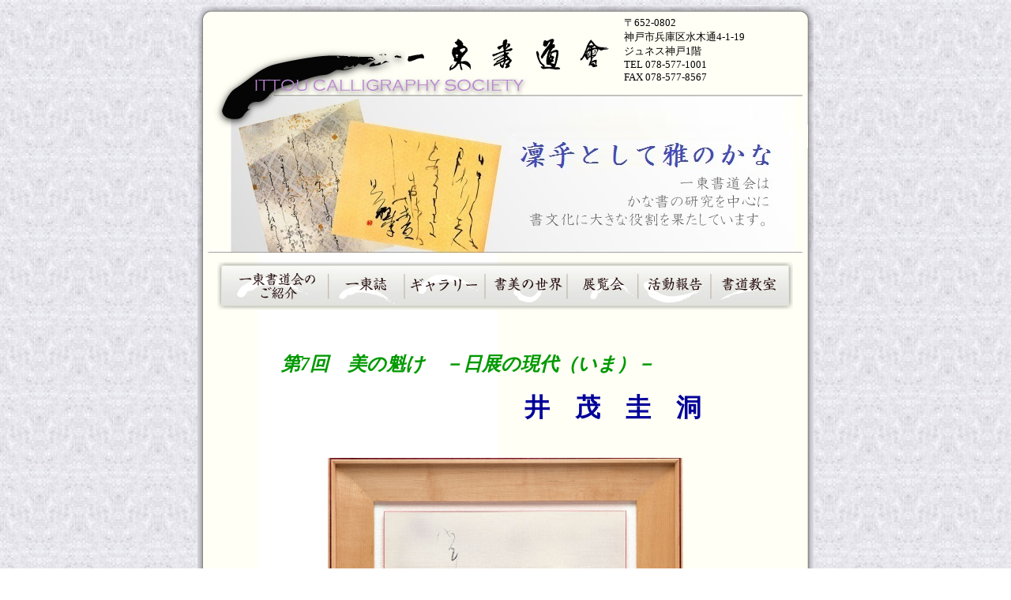

--- FILE ---
content_type: text/html
request_url: https://syodo-ittou.jp/311-ishige43.html
body_size: 5394
content:
<?xml version="1.0" encoding="Shift_JIS"?>
<!DOCTYPE html PUBLIC "-//W3C//DTD XHTML 1.0 Transitional//EN" "http://www.w3.org/TR/xhtml1/DTD/xhtml1-transitional.dtd">
<html xmlns="http://www.w3.org/1999/xhtml" xml:lang="ja" lang="ja" dir="ltr">

<head>
<meta http-equiv="Content-Type" content="text/html; charset=Shift_JIS" />
<meta http-equiv="Content-Script-Type" content="text/javascript" />
<title>一東書道会</title>
<meta name="keywords" content="一東書道会" />
<meta name="description" content="一東書道会" />
<meta http-equiv="Content-Style-Type" content="text/css" />
<meta name="GENERATOR" content="JustSystems Homepage Builder Version 21.0.5.0 for Windows" />
<script src="js/rollover.js" type="text/javascript"></script>
<link href="css/base.css" rel="stylesheet" type="text/css" />
</head>
<body background="img/common/bg.jpg" onload="MM_preloadImages('img/common/menu1_on.jpg','img/common/menu2_on.jpg','img/common/menu3_on.jpg','img/common/menu4_on.jpg','img/common/menu5_on.jpg','img/common/menu6_on.jpg','img/common/menu7_on.jpg');">
<table width="780" border="0" align="center" cellpadding="0" cellspacing="0" style="background:url(img/common/site_head.jpg) no-repeat;">
  <tr>
    <td width="540">
<img src="img/common/space.gif" width="540" height="114" border="0" align="left" usemap="#Map" /></td>
    <td width="240" align="left" valign="bottom">
<font size="-1" face="ＭＳ ゴシック">〒652-0802<br />
神戸市兵庫区水木通4-1-19<br />
ジュネス神戸1階<br />
TEL 078-577-1001<br />
    FAX 078-577-8567<br />
<br />
</font>
	</td>
  </tr>
  <tr>
    <td colspan="2"><img src="img/common/site_main.jpg" alt="凛乎として雅のかな" width="780" height="198" /></td>
  </tr>
  <tr>
    <td colspan="2" background="img/common/site_side.jpg" align="center"><table border="0" align="center" cellpadding="0" cellspacing="0">
      <tr>
        <td>
<a href="110souritu.html" onmouseout="MM_swapImgRestore()" onmouseover="MM_swapImage('navi1','','img/common/menu1_on.jpg',1)">
<img src="img/common/menu1.jpg" alt="一東書道会のご紹介" name="navi1" width="141" height="60" vspace="12" border="0" id="navi1" /></a>		</td>
        <td>
<a href="210ittosi.html" onmouseout="MM_swapImgRestore()" onmouseover="MM_swapImage('navi2','','img/common/menu2_on.jpg',1)">
<img src="img/common/menu2.jpg" alt="一東誌" name="navi2" width="96" height="60" vspace="12" border="0" id="navi2" /></a></td>
        <td>
<a href="310galley.html" onmouseout="MM_swapImgRestore()" onmouseover="MM_swapImage('navi3','','img/common/menu3_on.jpg',1)">
<img src="img/common/menu3.jpg" alt="ギャラリー" name="navi3" width="102" height="60" vspace="12" border="0" id="navi3" /></a>		</td>
        <td><a href="410syobisekai.html"><img src="img/common/menu4.jpg" alt="書美の世界" name="navi4" width="104" height="60" vspace="12" border="0" id="navi4" /></a></td>
        <td>
<a href="510tenrankai.html" onmouseout="MM_swapImgRestore()" onmouseover="MM_swapImage('navi5','','img/common/menu5_on.jpg',1)">
<img src="img/common/menu5.jpg" alt="展覧会" name="navi5" width="90" height="60" vspace="12" border="0" id="navi5" /></a>		</td>
        <td>
<a href="610katudohokoku.html" onmouseout="MM_swapImgRestore()" onmouseover="MM_swapImage('navi6','','img/common/menu6_on.jpg',1)">
<img src="img/common/menu6.jpg" alt="活動報告" name="navi6" width="92" height="60" vspace="12" border="0" id="navi6" /></a>		</td>
        <td>
<a href="710kyositu.html" onmouseout="MM_swapImgRestore()" onmouseover="MM_swapImage('navi7','','img/common/menu7_on.jpg',1)">
<img src="img/common/menu7.jpg" alt="書道教室" name="navi7" width="105" height="60" vspace="12" border="0" id="navi7" /></a>		</td>
      </tr></table></td>
  </tr>
  <tr>
    <td colspan="2" background="img/common/site_side.jpg" align="center"><table width="720" border="0" align="center" cellpadding="0" cellspacing="0">
      <tr>
        <td>
        <h3 align="left"><br />
        　　　　<font color="#009900"><i><font color="#009900" face="AR P丸ゴシック体M" size="+2">第7回　美の魁け　－日展の現代（いま）－</font></i></font></h3>
        <h3 align="left"><font size="+3" face="HG正楷書体-PRO" color="#000099">　　　　　　　　　　　　井　茂　圭　洞</font>　</h3>
        <h3 align="center"><br />
        <img src="2023-sakigake-ishige.jpg" width="450" border="0" /><br />
        <br />
        霧の中を行けば覚えざるに衣湿る(道元禅師)<br />
        <br />
        <a href="310galley.html#gallary8"><img src="img/common/710btn.gif" width="46" height="42" border="0" align="middle" /></a></h3>
        </td>
      </tr>
    </table></td>
  </tr>
  <tr>
    <td height="24" colspan="2" align="center" background="img/common/site_side.jpg"><font size="-1"><a href="toiawase.html">お問い合わせ</a>｜
<a href="820yakuin.html">一東書道会役員</a>｜
<a href="830jigyokeikaku.html">一東書道会事業計画</a>｜ <a href="841rink.html">リンク</a>｜ <a href="850tyosakuken.html">著作権について</a>｜
<a href="860kojinjoho.html">個人情報の取り扱いについて</a> </font></td>
  </tr>
  <tr>
    <td colspan="2"><img src="img/common/site_foot.jpg" width="780" height="20" /></td>
  </tr>
  <tr>
    <td height="25" colspan="2" align="center"><address>Copyright (c) 2011 ITTOU CALLIGRAPHY SOCIETY All rights Reserved.
    </address></td>
  </tr>
</table>
<map name="Map" id="Map"><area shape="rect" coords="258,26,527,89" href="index.html" alt="一東書道会" />
</map>

</body>
</html>



--- FILE ---
content_type: text/css
request_url: https://syodo-ittou.jp/css/base.css
body_size: 997
content:
p {
	margin:1em 0;
	padding:0;
}

td {
	background-repeat : repeat-y ;
}

#new_info {
	width:270px;
	height:22em;
	overflow:auto;
	margin:0 auto;
	padding:0;
	text-align:left;
	font-size:0.9em;
	line-height:1.3em;
	scrollbar-face-color: #fff;
  	scrollbar-highlight-color: #666;
  	scrollbar-shadow-color:#666;
  	scrollbar-3dlight-color: #fff;
  	scrollbar-arrow-color: #666;
  	scrollbar-track-color: #fff;
  	scrollbar-darkshadow-color: #fff;
}

#menu {
	margin: 50px 5px 5px 5px;
	padding:0;
}
#menu ul,
#menu li {
	margin:0;
	padding:0;
}
#menu ul {
	margin-left: 20px;
}
#menu li{
	margin:0.75em 0;
	font-weight:bold;
	list-style-type:none;
	padding:0 0 5px 24px;
	line-height:1.5em;
	background-image:url(../img/common/list_menu.gif);
	background-repeat: no-repeat;
	background-position: left 2px;
	border-bottom:#666 1px solid;
}
#menu li a {
	text-decoration:none ;
}
#menu li a:link {
	color:#385D92; 
} 
#menu li a:visited {
	color:#660066; 
} 
#menu li a:hover {
	color:#000066; 
} 


